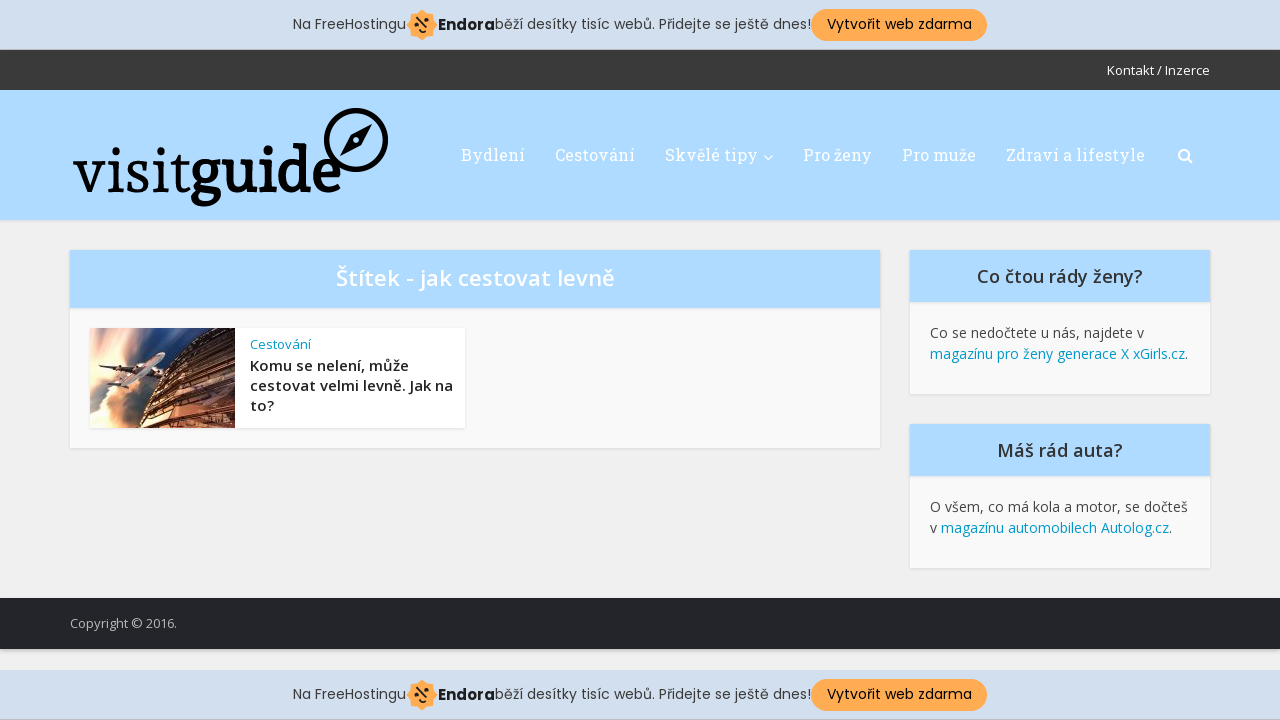

--- FILE ---
content_type: text/html; charset=utf-8
request_url: https://www.google.com/recaptcha/api2/aframe
body_size: 269
content:
<!DOCTYPE HTML><html><head><meta http-equiv="content-type" content="text/html; charset=UTF-8"></head><body><script nonce="LEn1kFGASzJHqmL0MUYJOA">/** Anti-fraud and anti-abuse applications only. See google.com/recaptcha */ try{var clients={'sodar':'https://pagead2.googlesyndication.com/pagead/sodar?'};window.addEventListener("message",function(a){try{if(a.source===window.parent){var b=JSON.parse(a.data);var c=clients[b['id']];if(c){var d=document.createElement('img');d.src=c+b['params']+'&rc='+(localStorage.getItem("rc::a")?sessionStorage.getItem("rc::b"):"");window.document.body.appendChild(d);sessionStorage.setItem("rc::e",parseInt(sessionStorage.getItem("rc::e")||0)+1);localStorage.setItem("rc::h",'1768960011613');}}}catch(b){}});window.parent.postMessage("_grecaptcha_ready", "*");}catch(b){}</script></body></html>